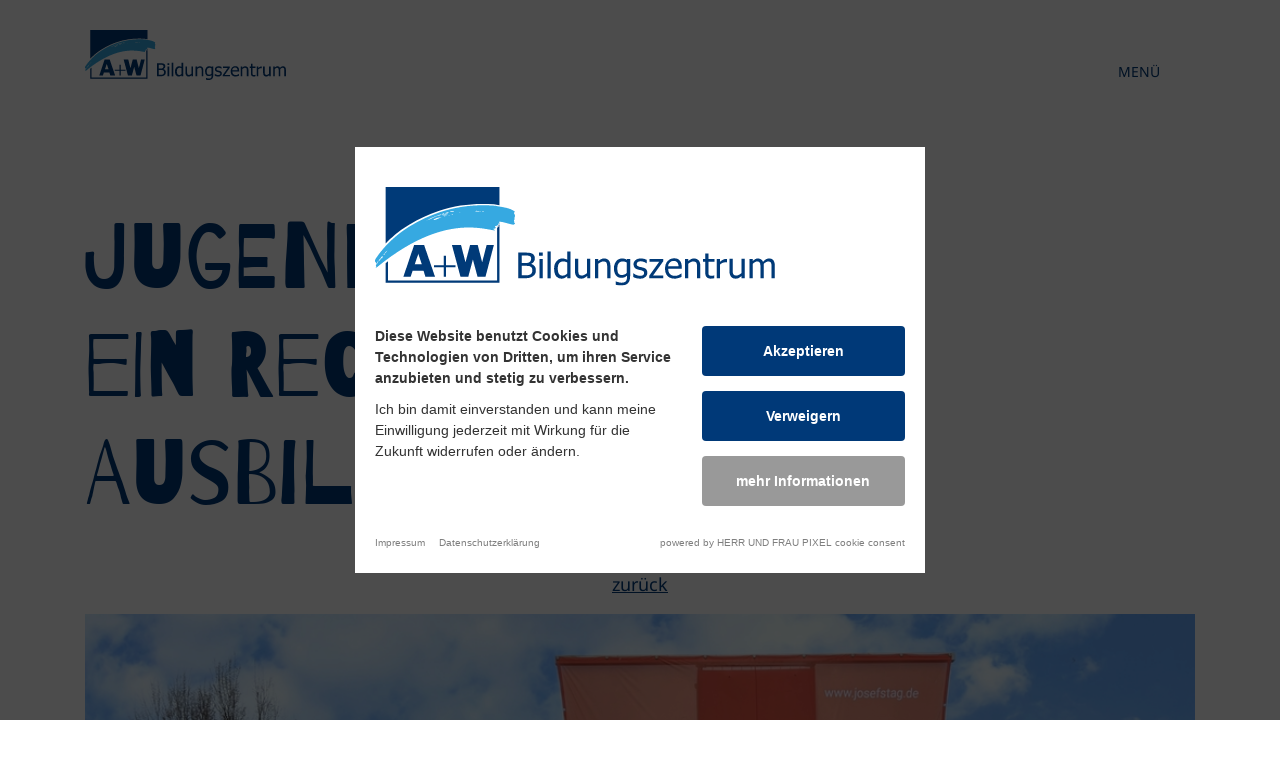

--- FILE ---
content_type: image/svg+xml
request_url: https://www.aw2000.de/files/cache/public/19/ext/Holl/AUndW/images/logo.svg
body_size: 9420
content:
<?xml version="1.0" encoding="utf-8"?>
<!-- Generator: Adobe Illustrator 24.1.2, SVG Export Plug-In . SVG Version: 6.00 Build 0)  -->
<svg version="1.1" id="Ebene_1" xmlns="http://www.w3.org/2000/svg" xmlns:xlink="http://www.w3.org/1999/xlink" x="0px" y="0px"
	 viewBox="0 0 237.2 59" style="enable-background:new 0 0 237.2 59;" xml:space="preserve">
<style type="text/css">
	.st0{fill:#003A78;}
	.st1{fill:#36A9E1;}
</style>
<g>
	<path class="st0" d="M6.3,45.6v11.8h67.5V22.6c-0.1,0-0.3-0.1-0.4-0.1c-0.4,0.4,0.1,1.1,0.3,1.3c-0.3,0.1-0.7-0.3-1,0l0,0.4
		c-0.1,0.2-0.2,0.3-0.3,0.4v31.4H7.7V44.5C7.2,44.9,6.8,45.2,6.3,45.6 M73.8,10.9V0H6.3v33.8c7.1-7.5,14.2-11.4,14.2-11.4
		c5.3-3.5,11.3-6,17.2-8.1c11.3-3.8,22-4.7,32.8-3.9C71.6,10.6,72.7,10.8,73.8,10.9"/>
</g>
<path class="st0" d="M25.7,40L25.7,40l2,6.2h-4.1L25.7,40z M16.8,53.8h4.3l1.2-3.6h6.5l1.1,3.6h5.7l-6.5-19.1h-5.9L16.8,53.8z"/>
<polygon class="st0" points="40.7,41.1 40.7,46.8 35,46.8 35,48.1 40.7,48.1 40.7,53.8 42.1,53.8 42.1,48.1 47.7,48.1 47.7,46.8 
	42.1,46.8 42.1,41.1 "/>
<polygon class="st0" points="50.7,53.8 55.3,53.8 58,43.6 58.1,43.6 60.8,53.8 65.5,53.8 70.5,34.7 66.2,34.7 63.6,44.9 63.5,44.9 
	60.9,34.7 56.4,34.7 53.7,44.9 53.6,44.9 51,34.7 45.6,34.7 "/>
<g>
	<path class="st1" d="M64.3,15l-0.7-0.4l0.1-0.2c0.2-0.1,0.3-0.1,0.5,0C64.4,14.6,64.5,14.7,64.3,15 M63.3,14.7
		c-1.3-0.1-3,0.2-4.2-0.1c0.3,0.1,0.9-0.1,0.8-0.4C61,14.6,62.4,14.3,63.3,14.7 M50.6,15.5c-0.1,0.2-0.6,0.2-0.6,0
		C50.1,15.5,50.6,15.2,50.6,15.5 M42.3,17.1c0.1,0,0.2,0,0.3,0c-0.5,0.3-1,0.4-1.4,0.4c0,0-0.3,0-0.4,0c-0.1,0.1,0.4-0.3,0.6-0.5
		c-0.1-0.5-0.9,0.2-1.3,0l0.1-0.2c1.1-0.3,2.5-0.9,3.3-0.8c-0.7,0.5-1.4,0.1-2.2,0.9C41.5,17.3,41.9,17.2,42.3,17.1L42.3,17.1z
		 M47,14.6c-0.9-0.1-2,0.9-2.6,0.2C45.2,14.7,46.6,13.9,47,14.6 M43.8,15.4c-0.8,0.1-2.1,1-2.2,0.2C42.5,15.3,43.3,14.9,43.8,15.4
		 M39.4,18.2c-1.8,0.4-3.6,1.9-5.1,1.6l0.3-0.1C35.9,18.5,38.1,18.1,39.4,18.2 M39.5,16.3c-0.4,0-0.5,0.3-0.7,0.6
		c-2.9,0.3-5.5,2.4-8.3,3.2c3.2-2,7.2-3.3,10.6-4.4C41.3,16.3,39.8,16.9,39.5,16.3 M43.6,16.9c0.2,0,0.4-0.3,0.6-0.1
		C44.1,17.1,43.6,17.1,43.6,16.9 M45.4,16.4c0.4,0,0.9-0.3,0.9,0C46,16.7,45.5,16.6,45.4,16.4 M7.5,37.8c-0.3,0.5-0.9,1.6-1.6,1.9
		C5.9,38.8,7.2,38.5,7.5,37.8 M5.8,39.8c0,0.4-0.2,0.7-0.4,0.9l-0.3-0.2C5.1,40.3,5.4,39.8,5.8,39.8 M4.6,41.3l-0.3,1.4l-0.5-0.1
		c-0.3,0.7-1.1,1.2-1.4,1.8l-0.1,0c-0.1-0.2-0.1-0.6,0.1-0.8C3.6,43,3.3,41.9,4.6,41.3 M83,14.8c-2.9-2.5-7.8-2.7-11.8-3.6
		c-10.8-0.8-21.4,0.1-32.8,3.9c-5.9,2.1-11.8,4.7-17.2,8.1c0,0-12.6,7-20.9,19.9C0.1,43.2,0,43.8,0,44.6l0.5,0.6L0.6,46
		c0.3-0.4,0.9-0.7,0.9-1.3c0.1,0,0.3-0.3,0.5,0c-0.3,0.9-1.4,1.4-1.5,2.4c0.3,0.3,0.2,0.5,0.1,0.6c0.1,0.2,0.2,0.3,0.2,0.5l-0.1,0
		c-0.1,0-0.2-0.1-0.4-0.2c0.1,0.2,0.2,0.4,0.4,0.4C36.9,18.3,60.1,24,71,26.1c0.1-0.6-0.8-0.7-0.9-1.1c0.5-0.1,1.4,0.1,1.5-0.7
		c0-0.4-0.6-0.2-0.5-0.8c0.7-0.2,1.6-0.2,2-1.1l0-0.4c0.3-0.3,0.7,0.1,1,0c-0.2-0.2-0.7-0.9-0.3-1.3c2.9,0.3,5.3,1.4,8.1,1.9
		c0.3-0.2,1.1-0.2,1.1-0.8c-0.3-0.3-0.4-0.6-0.6-0.9l0.3-0.2c-0.2-0.3-0.6-0.9,0.1-1.2c-0.3-0.5-0.1-1.3,0.2-1.9
		C83.3,16.5,81.6,15.7,83,14.8"/>
	<path class="st0" d="M93.3,50c0-0.6-0.1-1.1-0.2-1.4c-0.2-0.4-0.5-0.7-1-1c-0.3-0.2-0.7-0.3-1.1-0.3c-0.4,0-0.9-0.1-1.6-0.1H87v5.7
		h1.7c0.9,0,1.6,0,2.1-0.1s1-0.3,1.4-0.5c0.4-0.3,0.7-0.6,0.8-0.9C93.2,51,93.3,50.6,93.3,50 M92.6,43c0-0.4-0.1-0.7-0.2-1
		c-0.1-0.3-0.3-0.5-0.6-0.6c-0.3-0.2-0.7-0.3-1.1-0.3c-0.4,0-1-0.1-1.7-0.1h-2v4.5h2.3c0.6,0,1.1,0,1.4-0.1c0.3-0.1,0.6-0.2,0.9-0.4
		c0.3-0.2,0.5-0.5,0.7-0.8C92.5,43.9,92.6,43.5,92.6,43 M95.4,49.9c0,0.8-0.1,1.4-0.4,2c-0.3,0.6-0.7,1.1-1.2,1.4
		c-0.6,0.5-1.2,0.8-1.9,1c-0.7,0.2-1.5,0.3-2.6,0.3H85V39.3h4.1c1.1,0,1.9,0,2.5,0.1c0.5,0.1,1.1,0.2,1.6,0.5c0.6,0.3,1,0.7,1.2,1.2
		c0.3,0.5,0.4,1,0.4,1.7c0,0.7-0.2,1.4-0.6,1.9c-0.4,0.6-0.9,1-1.6,1.3v0.1c0.9,0.2,1.6,0.7,2.1,1.4C95.2,48.1,95.4,48.9,95.4,49.9"
		/>
</g>
<path class="st0" d="M99.4,54.6h-1.9V43.1h1.9V54.6z M99.5,41.2h-2.2v-2h2.2V41.2z"/>
<rect x="102.3" y="38.6" class="st0" width="1.9" height="16.1"/>
<g>
	<path class="st0" d="M114,51.8v-6.6c-0.5-0.2-0.9-0.4-1.3-0.5c-0.4-0.1-0.8-0.1-1.2-0.1c-1,0-1.8,0.4-2.3,1.1
		c-0.6,0.7-0.8,1.8-0.8,3.2c0,1.4,0.2,2.4,0.7,3.1c0.4,0.7,1.1,1.1,2.1,1.1c0.5,0,1-0.1,1.5-0.3C113.1,52.5,113.6,52.2,114,51.8
		 M116,54.6H114v-1.2c-0.3,0.3-0.6,0.5-0.8,0.6c-0.2,0.2-0.5,0.3-0.8,0.5c-0.3,0.1-0.6,0.2-0.9,0.3c-0.3,0.1-0.6,0.1-1,0.1
		c-0.6,0-1.2-0.1-1.7-0.4c-0.5-0.3-1-0.6-1.4-1.1c-0.4-0.5-0.7-1.1-0.9-1.9c-0.2-0.7-0.3-1.6-0.3-2.6c0-1,0.1-1.9,0.4-2.6
		c0.3-0.7,0.6-1.4,1.1-1.9c0.4-0.5,0.9-0.9,1.5-1.2c0.6-0.3,1.2-0.4,1.9-0.4c0.6,0,1.1,0.1,1.5,0.2c0.4,0.1,0.9,0.3,1.4,0.6v-5h1.9
		V54.6z"/>
	<path class="st0" d="M127.7,54.6h-1.9v-1.3c-0.6,0.5-1.2,0.9-1.7,1.2c-0.5,0.3-1.1,0.4-1.8,0.4c-0.5,0-1-0.1-1.4-0.2
		c-0.4-0.2-0.8-0.4-1.2-0.8c-0.3-0.4-0.6-0.8-0.8-1.4s-0.3-1.2-0.3-2v-7.5h1.9v6.6c0,0.6,0,1.1,0.1,1.5c0,0.4,0.1,0.8,0.3,1.1
		c0.2,0.3,0.4,0.5,0.6,0.6c0.3,0.1,0.7,0.2,1.2,0.2c0.5,0,1-0.1,1.5-0.4c0.5-0.3,1-0.6,1.5-1v-8.6h1.9V54.6z"/>
	<path class="st0" d="M139.6,54.6h-1.9v-6.6c0-0.5,0-1-0.1-1.5c-0.1-0.5-0.2-0.8-0.3-1.1c-0.2-0.3-0.4-0.5-0.7-0.6
		c-0.3-0.1-0.7-0.2-1.2-0.2c-0.5,0-1,0.1-1.5,0.4c-0.5,0.3-1,0.6-1.5,1v8.6h-1.9V43.1h1.9v1.3c0.6-0.5,1.1-0.9,1.7-1.2
		c0.6-0.3,1.2-0.4,1.8-0.4c1.1,0,2,0.4,2.7,1.1c0.6,0.7,1,1.8,1,3.2V54.6z"/>
	<path class="st0" d="M149.3,51.5v-6.3c-0.5-0.2-0.9-0.4-1.3-0.5c-0.4-0.1-0.8-0.1-1.2-0.1c-1,0-1.8,0.4-2.3,1.1
		c-0.6,0.7-0.8,1.8-0.8,3.1c0,1.3,0.2,2.3,0.6,2.9c0.4,0.7,1.1,1,2.1,1c0.5,0,1-0.1,1.6-0.3C148.4,52.2,148.9,51.9,149.3,51.5
		 M142.8,56.5c0.1,0.1,0.3,0.1,0.6,0.2c0.3,0.1,0.5,0.2,0.9,0.3c0.4,0.1,0.7,0.2,1,0.2c0.3,0.1,0.6,0.1,1,0.1c0.6,0,1.1-0.1,1.5-0.2
		c0.4-0.2,0.7-0.4,1-0.7c0.2-0.3,0.4-0.6,0.5-1c0.1-0.4,0.1-0.8,0.1-1.3v-1c-0.5,0.5-1,0.8-1.5,1c-0.5,0.2-1.1,0.3-1.9,0.3
		c-1.3,0-2.4-0.5-3.1-1.5c-0.8-1-1.2-2.4-1.2-4.2c0-1,0.1-1.8,0.4-2.5c0.3-0.7,0.6-1.4,1.1-1.9c0.4-0.5,0.9-0.9,1.5-1.1
		c0.6-0.3,1.2-0.4,1.8-0.4c0.6,0,1.1,0.1,1.6,0.2c0.4,0.1,0.9,0.3,1.3,0.6l0.1-0.5h1.8v10.2c0,2-0.4,3.4-1.3,4.3S147.8,59,146,59
		c-0.6,0-1.1,0-1.7-0.1c-0.6-0.1-1.1-0.2-1.6-0.4v-2H142.8z"/>
	<path class="st0" d="M157.1,54.9c-0.8,0-1.5-0.1-2.2-0.3c-0.7-0.2-1.2-0.4-1.7-0.7v-2.2h0.1c0.2,0.1,0.4,0.3,0.6,0.4
		c0.2,0.2,0.5,0.3,0.9,0.5c0.3,0.2,0.7,0.3,1.1,0.4c0.4,0.1,0.8,0.2,1.2,0.2c0.3,0,0.6,0,1-0.1c0.4-0.1,0.6-0.2,0.8-0.3
		c0.2-0.2,0.4-0.3,0.5-0.5c0.1-0.2,0.2-0.4,0.2-0.8c0-0.5-0.1-0.8-0.4-1c-0.3-0.2-0.7-0.4-1.3-0.6c-0.2-0.1-0.6-0.1-1-0.2
		c-0.4-0.1-0.8-0.2-1.1-0.3c-0.9-0.3-1.5-0.6-1.9-1.2c-0.4-0.5-0.6-1.2-0.6-1.9c0-1,0.4-1.9,1.2-2.5c0.8-0.7,1.8-1,3.1-1
		c0.6,0,1.3,0.1,1.9,0.2c0.6,0.2,1.2,0.4,1.6,0.6v2.1h-0.1c-0.5-0.4-1-0.7-1.7-0.9c-0.6-0.2-1.2-0.3-1.8-0.3c-0.6,0-1.2,0.1-1.6,0.4
		c-0.4,0.3-0.7,0.7-0.7,1.2c0,0.5,0.1,0.8,0.4,1.1c0.3,0.2,0.7,0.4,1.3,0.6c0.3,0.1,0.6,0.1,1,0.2c0.4,0.1,0.7,0.2,1.1,0.3
		c0.9,0.2,1.5,0.6,1.9,1.1c0.4,0.5,0.6,1.2,0.6,2c0,0.5-0.1,1-0.3,1.4c-0.2,0.4-0.5,0.8-0.9,1.1c-0.4,0.3-0.9,0.6-1.4,0.8
		C158.6,54.8,157.9,54.9,157.1,54.9"/>
</g>
<polygon class="st0" points="171,54.6 162.6,54.6 162.6,53.2 168.6,44.7 162.8,44.7 162.8,43.1 170.9,43.1 170.9,44.5 164.9,53 
	171,53 "/>
<g>
	<path class="st0" d="M180,47.6c0-0.5-0.1-1-0.2-1.4c-0.1-0.4-0.3-0.7-0.5-1c-0.2-0.3-0.5-0.5-0.9-0.7c-0.4-0.2-0.8-0.2-1.3-0.2
		c-0.5,0-1,0.1-1.3,0.2c-0.4,0.2-0.7,0.4-1,0.7c-0.3,0.3-0.5,0.6-0.7,1c-0.2,0.4-0.2,0.8-0.3,1.3H180z M177.8,54.9
		c-1.8,0-3.3-0.5-4.3-1.6c-1-1-1.5-2.5-1.5-4.4c0-1.9,0.5-3.4,1.5-4.5c1-1.1,2.3-1.7,3.9-1.7c0.7,0,1.3,0.1,1.9,0.3
		c0.6,0.2,1,0.5,1.4,1c0.4,0.4,0.7,1,0.9,1.6c0.2,0.6,0.3,1.4,0.3,2.3v1.1h-8c0,1.3,0.3,2.4,1,3.1c0.7,0.7,1.6,1.1,2.8,1.1
		c0.4,0,0.8,0,1.3-0.1c0.4-0.1,0.8-0.2,1.1-0.4c0.4-0.2,0.6-0.3,0.9-0.5c0.2-0.1,0.4-0.3,0.6-0.4h0.1v2.1c-0.2,0.1-0.5,0.2-0.8,0.3
		c-0.3,0.1-0.6,0.2-0.9,0.3c-0.4,0.1-0.7,0.2-1,0.2C178.6,54.9,178.2,54.9,177.8,54.9"/>
	<path class="st0" d="M192.9,54.6H191v-6.6c0-0.5,0-1-0.1-1.5c-0.1-0.5-0.1-0.8-0.3-1.1c-0.2-0.3-0.4-0.5-0.7-0.6
		c-0.3-0.1-0.7-0.2-1.2-0.2c-0.5,0-1,0.1-1.5,0.4c-0.5,0.3-1,0.6-1.5,1v8.6h-1.9V43.1h1.9v1.3c0.6-0.5,1.2-0.9,1.7-1.2
		c0.6-0.3,1.2-0.4,1.8-0.4c1.1,0,2,0.4,2.7,1.1c0.6,0.7,1,1.8,1,3.2V54.6z"/>
	<path class="st0" d="M199.2,54.9c-1.1,0-1.9-0.3-2.5-0.9c-0.6-0.6-0.9-1.6-0.9-2.9v-6.4h-1.3v-1.6h1.3v-3.3h1.9v3.3h3.6v1.6h-3.6
		v5.5c0,0.6,0,1,0,1.4c0,0.3,0.1,0.6,0.2,0.9c0.1,0.2,0.3,0.4,0.6,0.5c0.3,0.1,0.6,0.2,1.1,0.2c0.3,0,0.6,0,0.9-0.1
		c0.3-0.1,0.5-0.2,0.6-0.2h0.1v1.7c-0.4,0.1-0.7,0.2-1.1,0.2C199.8,54.8,199.5,54.9,199.2,54.9"/>
	<path class="st0" d="M208.9,45.2h-0.1c-0.1,0-0.3-0.1-0.5-0.1c-0.2,0-0.4,0-0.6,0c-0.5,0-1,0.1-1.6,0.3c-0.5,0.2-1,0.6-1.5,1v8.2
		h-1.9V43.1h1.9v1.7c0.7-0.6,1.3-1.1,1.9-1.3c0.5-0.3,1-0.4,1.5-0.4c0.2,0,0.4,0,0.4,0c0.1,0,0.2,0,0.3,0V45.2z"/>
	<path class="st0" d="M219.3,54.6h-1.9v-1.3c-0.6,0.5-1.2,0.9-1.7,1.2c-0.5,0.3-1.1,0.4-1.8,0.4c-0.5,0-1-0.1-1.4-0.2
		c-0.4-0.2-0.8-0.4-1.2-0.8c-0.3-0.4-0.6-0.8-0.8-1.4c-0.2-0.5-0.3-1.2-0.3-2v-7.5h1.9v6.6c0,0.6,0,1.1,0.1,1.5
		c0,0.4,0.1,0.8,0.3,1.1c0.2,0.3,0.4,0.5,0.6,0.6c0.3,0.1,0.7,0.2,1.2,0.2c0.5,0,1-0.1,1.5-0.4c0.5-0.3,1-0.6,1.5-1v-8.6h1.9V54.6z"
		/>
	<path class="st0" d="M235.2,54.6V48c0-0.5,0-1-0.1-1.5c0-0.5-0.1-0.8-0.3-1.1c-0.1-0.3-0.3-0.5-0.6-0.6c-0.3-0.1-0.6-0.2-1-0.2
		c-0.4,0-0.8,0.1-1.3,0.4c-0.5,0.2-0.9,0.6-1.4,1.1c0,0.1,0,0.3,0,0.4c0,0.2,0,0.4,0,0.6v7.6h-1.9V48c0-0.5,0-1-0.1-1.5
		c0-0.5-0.1-0.8-0.3-1.1c-0.1-0.3-0.3-0.5-0.6-0.6s-0.6-0.2-1-0.2c-0.4,0-0.9,0.1-1.3,0.4c-0.5,0.3-0.9,0.6-1.3,1v8.6h-1.9V43.1h1.9
		v1.3c0.5-0.5,1-0.9,1.5-1.2c0.5-0.3,1-0.4,1.6-0.4c0.7,0,1.3,0.2,1.8,0.5c0.5,0.3,0.9,0.8,1.2,1.5c0.6-0.7,1.2-1.1,1.7-1.5
		c0.6-0.3,1.2-0.5,1.8-0.5c0.5,0,0.9,0.1,1.4,0.2c0.4,0.2,0.8,0.4,1.1,0.7c0.3,0.4,0.5,0.8,0.7,1.3c0.2,0.5,0.3,1.2,0.3,2v7.6H235.2
		z"/>
</g>
</svg>


--- FILE ---
content_type: image/svg+xml
request_url: https://cookieconsent.herrundfraupixel.de/assets/images/logo-aw2000.svg
body_size: 9551
content:
<?xml version="1.0" encoding="utf-8"?>
<!-- Generator: Adobe Illustrator 24.1.2, SVG Export Plug-In . SVG Version: 6.00 Build 0)  -->
<svg version="1.1" id="Ebene_1" xmlns="http://www.w3.org/2000/svg" xmlns:xlink="http://www.w3.org/1999/xlink" x="0px" y="0px"
	 viewBox="0 0 237.2 59" style="enable-background:new 0 0 237.2 59;" xml:space="preserve">
<style type="text/css">
	.st0{fill:#003A78;}
	.st1{fill:#36A9E1;}
</style>
<g>
	<path class="st0" d="M6.3,45.6v11.8h67.5V22.6c-0.1,0-0.3-0.1-0.4-0.1c-0.4,0.4,0.1,1.1,0.3,1.3c-0.3,0.1-0.7-0.3-1,0l0,0.4
		c-0.1,0.2-0.2,0.3-0.3,0.4v31.4H7.7V44.5C7.2,44.9,6.8,45.2,6.3,45.6 M73.8,10.9V0H6.3v33.8c7.1-7.5,14.2-11.4,14.2-11.4
		c5.3-3.5,11.3-6,17.2-8.1c11.3-3.8,22-4.7,32.8-3.9C71.6,10.6,72.7,10.8,73.8,10.9"/>
</g>
<path class="st0" d="M25.7,40L25.7,40l2,6.2h-4.1L25.7,40z M16.8,53.8h4.3l1.2-3.6h6.5l1.1,3.6h5.7l-6.5-19.1h-5.9L16.8,53.8z"/>
<polygon class="st0" points="40.7,41.1 40.7,46.8 35,46.8 35,48.1 40.7,48.1 40.7,53.8 42.1,53.8 42.1,48.1 47.7,48.1 47.7,46.8 
	42.1,46.8 42.1,41.1 "/>
<polygon class="st0" points="50.7,53.8 55.3,53.8 58,43.6 58.1,43.6 60.8,53.8 65.5,53.8 70.5,34.7 66.2,34.7 63.6,44.9 63.5,44.9 
	60.9,34.7 56.4,34.7 53.7,44.9 53.6,44.9 51,34.7 45.6,34.7 "/>
<g>
	<path class="st1" d="M64.3,15l-0.7-0.4l0.1-0.2c0.2-0.1,0.3-0.1,0.5,0C64.4,14.6,64.5,14.7,64.3,15 M63.3,14.7
		c-1.3-0.1-3,0.2-4.2-0.1c0.3,0.1,0.9-0.1,0.8-0.4C61,14.6,62.4,14.3,63.3,14.7 M50.6,15.5c-0.1,0.2-0.6,0.2-0.6,0
		C50.1,15.5,50.6,15.2,50.6,15.5 M42.3,17.1c0.1,0,0.2,0,0.3,0c-0.5,0.3-1,0.4-1.4,0.4c0,0-0.3,0-0.4,0c-0.1,0.1,0.4-0.3,0.6-0.5
		c-0.1-0.5-0.9,0.2-1.3,0l0.1-0.2c1.1-0.3,2.5-0.9,3.3-0.8c-0.7,0.5-1.4,0.1-2.2,0.9C41.5,17.3,41.9,17.2,42.3,17.1L42.3,17.1z
		 M47,14.6c-0.9-0.1-2,0.9-2.6,0.2C45.2,14.7,46.6,13.9,47,14.6 M43.8,15.4c-0.8,0.1-2.1,1-2.2,0.2C42.5,15.3,43.3,14.9,43.8,15.4
		 M39.4,18.2c-1.8,0.4-3.6,1.9-5.1,1.6l0.3-0.1C35.9,18.5,38.1,18.1,39.4,18.2 M39.5,16.3c-0.4,0-0.5,0.3-0.7,0.6
		c-2.9,0.3-5.5,2.4-8.3,3.2c3.2-2,7.2-3.3,10.6-4.4C41.3,16.3,39.8,16.9,39.5,16.3 M43.6,16.9c0.2,0,0.4-0.3,0.6-0.1
		C44.1,17.1,43.6,17.1,43.6,16.9 M45.4,16.4c0.4,0,0.9-0.3,0.9,0C46,16.7,45.5,16.6,45.4,16.4 M7.5,37.8c-0.3,0.5-0.9,1.6-1.6,1.9
		C5.9,38.8,7.2,38.5,7.5,37.8 M5.8,39.8c0,0.4-0.2,0.7-0.4,0.9l-0.3-0.2C5.1,40.3,5.4,39.8,5.8,39.8 M4.6,41.3l-0.3,1.4l-0.5-0.1
		c-0.3,0.7-1.1,1.2-1.4,1.8l-0.1,0c-0.1-0.2-0.1-0.6,0.1-0.8C3.6,43,3.3,41.9,4.6,41.3 M83,14.8c-2.9-2.5-7.8-2.7-11.8-3.6
		c-10.8-0.8-21.4,0.1-32.8,3.9c-5.9,2.1-11.8,4.7-17.2,8.1c0,0-12.6,7-20.9,19.9C0.1,43.2,0,43.8,0,44.6l0.5,0.6L0.6,46
		c0.3-0.4,0.9-0.7,0.9-1.3c0.1,0,0.3-0.3,0.5,0c-0.3,0.9-1.4,1.4-1.5,2.4c0.3,0.3,0.2,0.5,0.1,0.6c0.1,0.2,0.2,0.3,0.2,0.5l-0.1,0
		c-0.1,0-0.2-0.1-0.4-0.2c0.1,0.2,0.2,0.4,0.4,0.4C36.9,18.3,60.1,24,71,26.1c0.1-0.6-0.8-0.7-0.9-1.1c0.5-0.1,1.4,0.1,1.5-0.7
		c0-0.4-0.6-0.2-0.5-0.8c0.7-0.2,1.6-0.2,2-1.1l0-0.4c0.3-0.3,0.7,0.1,1,0c-0.2-0.2-0.7-0.9-0.3-1.3c2.9,0.3,5.3,1.4,8.1,1.9
		c0.3-0.2,1.1-0.2,1.1-0.8c-0.3-0.3-0.4-0.6-0.6-0.9l0.3-0.2c-0.2-0.3-0.6-0.9,0.1-1.2c-0.3-0.5-0.1-1.3,0.2-1.9
		C83.3,16.5,81.6,15.7,83,14.8"/>
	<path class="st0" d="M93.3,50c0-0.6-0.1-1.1-0.2-1.4c-0.2-0.4-0.5-0.7-1-1c-0.3-0.2-0.7-0.3-1.1-0.3c-0.4,0-0.9-0.1-1.6-0.1H87v5.7
		h1.7c0.9,0,1.6,0,2.1-0.1s1-0.3,1.4-0.5c0.4-0.3,0.7-0.6,0.8-0.9C93.2,51,93.3,50.6,93.3,50 M92.6,43c0-0.4-0.1-0.7-0.2-1
		c-0.1-0.3-0.3-0.5-0.6-0.6c-0.3-0.2-0.7-0.3-1.1-0.3c-0.4,0-1-0.1-1.7-0.1h-2v4.5h2.3c0.6,0,1.1,0,1.4-0.1c0.3-0.1,0.6-0.2,0.9-0.4
		c0.3-0.2,0.5-0.5,0.7-0.8C92.5,43.9,92.6,43.5,92.6,43 M95.4,49.9c0,0.8-0.1,1.4-0.4,2c-0.3,0.6-0.7,1.1-1.2,1.4
		c-0.6,0.5-1.2,0.8-1.9,1c-0.7,0.2-1.5,0.3-2.6,0.3H85V39.3h4.1c1.1,0,1.9,0,2.5,0.1c0.5,0.1,1.1,0.2,1.6,0.5c0.6,0.3,1,0.7,1.2,1.2
		c0.3,0.5,0.4,1,0.4,1.7c0,0.7-0.2,1.4-0.6,1.9c-0.4,0.6-0.9,1-1.6,1.3v0.1c0.9,0.2,1.6,0.7,2.1,1.4C95.2,48.1,95.4,48.9,95.4,49.9"
		/>
</g>
<path class="st0" d="M99.4,54.6h-1.9V43.1h1.9V54.6z M99.5,41.2h-2.2v-2h2.2V41.2z"/>
<rect x="102.3" y="38.6" class="st0" width="1.9" height="16.1"/>
<g>
	<path class="st0" d="M114,51.8v-6.6c-0.5-0.2-0.9-0.4-1.3-0.5c-0.4-0.1-0.8-0.1-1.2-0.1c-1,0-1.8,0.4-2.3,1.1
		c-0.6,0.7-0.8,1.8-0.8,3.2c0,1.4,0.2,2.4,0.7,3.1c0.4,0.7,1.1,1.1,2.1,1.1c0.5,0,1-0.1,1.5-0.3C113.1,52.5,113.6,52.2,114,51.8
		 M116,54.6H114v-1.2c-0.3,0.3-0.6,0.5-0.8,0.6c-0.2,0.2-0.5,0.3-0.8,0.5c-0.3,0.1-0.6,0.2-0.9,0.3c-0.3,0.1-0.6,0.1-1,0.1
		c-0.6,0-1.2-0.1-1.7-0.4c-0.5-0.3-1-0.6-1.4-1.1c-0.4-0.5-0.7-1.1-0.9-1.9c-0.2-0.7-0.3-1.6-0.3-2.6c0-1,0.1-1.9,0.4-2.6
		c0.3-0.7,0.6-1.4,1.1-1.9c0.4-0.5,0.9-0.9,1.5-1.2c0.6-0.3,1.2-0.4,1.9-0.4c0.6,0,1.1,0.1,1.5,0.2c0.4,0.1,0.9,0.3,1.4,0.6v-5h1.9
		V54.6z"/>
	<path class="st0" d="M127.7,54.6h-1.9v-1.3c-0.6,0.5-1.2,0.9-1.7,1.2c-0.5,0.3-1.1,0.4-1.8,0.4c-0.5,0-1-0.1-1.4-0.2
		c-0.4-0.2-0.8-0.4-1.2-0.8c-0.3-0.4-0.6-0.8-0.8-1.4s-0.3-1.2-0.3-2v-7.5h1.9v6.6c0,0.6,0,1.1,0.1,1.5c0,0.4,0.1,0.8,0.3,1.1
		c0.2,0.3,0.4,0.5,0.6,0.6c0.3,0.1,0.7,0.2,1.2,0.2c0.5,0,1-0.1,1.5-0.4c0.5-0.3,1-0.6,1.5-1v-8.6h1.9V54.6z"/>
	<path class="st0" d="M139.6,54.6h-1.9v-6.6c0-0.5,0-1-0.1-1.5c-0.1-0.5-0.2-0.8-0.3-1.1c-0.2-0.3-0.4-0.5-0.7-0.6
		c-0.3-0.1-0.7-0.2-1.2-0.2c-0.5,0-1,0.1-1.5,0.4c-0.5,0.3-1,0.6-1.5,1v8.6h-1.9V43.1h1.9v1.3c0.6-0.5,1.1-0.9,1.7-1.2
		c0.6-0.3,1.2-0.4,1.8-0.4c1.1,0,2,0.4,2.7,1.1c0.6,0.7,1,1.8,1,3.2V54.6z"/>
	<path class="st0" d="M149.3,51.5v-6.3c-0.5-0.2-0.9-0.4-1.3-0.5c-0.4-0.1-0.8-0.1-1.2-0.1c-1,0-1.8,0.4-2.3,1.1
		c-0.6,0.7-0.8,1.8-0.8,3.1c0,1.3,0.2,2.3,0.6,2.9c0.4,0.7,1.1,1,2.1,1c0.5,0,1-0.1,1.6-0.3C148.4,52.2,148.9,51.9,149.3,51.5
		 M142.8,56.5c0.1,0.1,0.3,0.1,0.6,0.2c0.3,0.1,0.5,0.2,0.9,0.3c0.4,0.1,0.7,0.2,1,0.2c0.3,0.1,0.6,0.1,1,0.1c0.6,0,1.1-0.1,1.5-0.2
		c0.4-0.2,0.7-0.4,1-0.7c0.2-0.3,0.4-0.6,0.5-1c0.1-0.4,0.1-0.8,0.1-1.3v-1c-0.5,0.5-1,0.8-1.5,1c-0.5,0.2-1.1,0.3-1.9,0.3
		c-1.3,0-2.4-0.5-3.1-1.5c-0.8-1-1.2-2.4-1.2-4.2c0-1,0.1-1.8,0.4-2.5c0.3-0.7,0.6-1.4,1.1-1.9c0.4-0.5,0.9-0.9,1.5-1.1
		c0.6-0.3,1.2-0.4,1.8-0.4c0.6,0,1.1,0.1,1.6,0.2c0.4,0.1,0.9,0.3,1.3,0.6l0.1-0.5h1.8v10.2c0,2-0.4,3.4-1.3,4.3S147.8,59,146,59
		c-0.6,0-1.1,0-1.7-0.1c-0.6-0.1-1.1-0.2-1.6-0.4v-2H142.8z"/>
	<path class="st0" d="M157.1,54.9c-0.8,0-1.5-0.1-2.2-0.3c-0.7-0.2-1.2-0.4-1.7-0.7v-2.2h0.1c0.2,0.1,0.4,0.3,0.6,0.4
		c0.2,0.2,0.5,0.3,0.9,0.5c0.3,0.2,0.7,0.3,1.1,0.4c0.4,0.1,0.8,0.2,1.2,0.2c0.3,0,0.6,0,1-0.1c0.4-0.1,0.6-0.2,0.8-0.3
		c0.2-0.2,0.4-0.3,0.5-0.5c0.1-0.2,0.2-0.4,0.2-0.8c0-0.5-0.1-0.8-0.4-1c-0.3-0.2-0.7-0.4-1.3-0.6c-0.2-0.1-0.6-0.1-1-0.2
		c-0.4-0.1-0.8-0.2-1.1-0.3c-0.9-0.3-1.5-0.6-1.9-1.2c-0.4-0.5-0.6-1.2-0.6-1.9c0-1,0.4-1.9,1.2-2.5c0.8-0.7,1.8-1,3.1-1
		c0.6,0,1.3,0.1,1.9,0.2c0.6,0.2,1.2,0.4,1.6,0.6v2.1h-0.1c-0.5-0.4-1-0.7-1.7-0.9c-0.6-0.2-1.2-0.3-1.8-0.3c-0.6,0-1.2,0.1-1.6,0.4
		c-0.4,0.3-0.7,0.7-0.7,1.2c0,0.5,0.1,0.8,0.4,1.1c0.3,0.2,0.7,0.4,1.3,0.6c0.3,0.1,0.6,0.1,1,0.2c0.4,0.1,0.7,0.2,1.1,0.3
		c0.9,0.2,1.5,0.6,1.9,1.1c0.4,0.5,0.6,1.2,0.6,2c0,0.5-0.1,1-0.3,1.4c-0.2,0.4-0.5,0.8-0.9,1.1c-0.4,0.3-0.9,0.6-1.4,0.8
		C158.6,54.8,157.9,54.9,157.1,54.9"/>
</g>
<polygon class="st0" points="171,54.6 162.6,54.6 162.6,53.2 168.6,44.7 162.8,44.7 162.8,43.1 170.9,43.1 170.9,44.5 164.9,53 
	171,53 "/>
<g>
	<path class="st0" d="M180,47.6c0-0.5-0.1-1-0.2-1.4c-0.1-0.4-0.3-0.7-0.5-1c-0.2-0.3-0.5-0.5-0.9-0.7c-0.4-0.2-0.8-0.2-1.3-0.2
		c-0.5,0-1,0.1-1.3,0.2c-0.4,0.2-0.7,0.4-1,0.7c-0.3,0.3-0.5,0.6-0.7,1c-0.2,0.4-0.2,0.8-0.3,1.3H180z M177.8,54.9
		c-1.8,0-3.3-0.5-4.3-1.6c-1-1-1.5-2.5-1.5-4.4c0-1.9,0.5-3.4,1.5-4.5c1-1.1,2.3-1.7,3.9-1.7c0.7,0,1.3,0.1,1.9,0.3
		c0.6,0.2,1,0.5,1.4,1c0.4,0.4,0.7,1,0.9,1.6c0.2,0.6,0.3,1.4,0.3,2.3v1.1h-8c0,1.3,0.3,2.4,1,3.1c0.7,0.7,1.6,1.1,2.8,1.1
		c0.4,0,0.8,0,1.3-0.1c0.4-0.1,0.8-0.2,1.1-0.4c0.4-0.2,0.6-0.3,0.9-0.5c0.2-0.1,0.4-0.3,0.6-0.4h0.1v2.1c-0.2,0.1-0.5,0.2-0.8,0.3
		c-0.3,0.1-0.6,0.2-0.9,0.3c-0.4,0.1-0.7,0.2-1,0.2C178.6,54.9,178.2,54.9,177.8,54.9"/>
	<path class="st0" d="M192.9,54.6H191v-6.6c0-0.5,0-1-0.1-1.5c-0.1-0.5-0.1-0.8-0.3-1.1c-0.2-0.3-0.4-0.5-0.7-0.6
		c-0.3-0.1-0.7-0.2-1.2-0.2c-0.5,0-1,0.1-1.5,0.4c-0.5,0.3-1,0.6-1.5,1v8.6h-1.9V43.1h1.9v1.3c0.6-0.5,1.2-0.9,1.7-1.2
		c0.6-0.3,1.2-0.4,1.8-0.4c1.1,0,2,0.4,2.7,1.1c0.6,0.7,1,1.8,1,3.2V54.6z"/>
	<path class="st0" d="M199.2,54.9c-1.1,0-1.9-0.3-2.5-0.9c-0.6-0.6-0.9-1.6-0.9-2.9v-6.4h-1.3v-1.6h1.3v-3.3h1.9v3.3h3.6v1.6h-3.6
		v5.5c0,0.6,0,1,0,1.4c0,0.3,0.1,0.6,0.2,0.9c0.1,0.2,0.3,0.4,0.6,0.5c0.3,0.1,0.6,0.2,1.1,0.2c0.3,0,0.6,0,0.9-0.1
		c0.3-0.1,0.5-0.2,0.6-0.2h0.1v1.7c-0.4,0.1-0.7,0.2-1.1,0.2C199.8,54.8,199.5,54.9,199.2,54.9"/>
	<path class="st0" d="M208.9,45.2h-0.1c-0.1,0-0.3-0.1-0.5-0.1c-0.2,0-0.4,0-0.6,0c-0.5,0-1,0.1-1.6,0.3c-0.5,0.2-1,0.6-1.5,1v8.2
		h-1.9V43.1h1.9v1.7c0.7-0.6,1.3-1.1,1.9-1.3c0.5-0.3,1-0.4,1.5-0.4c0.2,0,0.4,0,0.4,0c0.1,0,0.2,0,0.3,0V45.2z"/>
	<path class="st0" d="M219.3,54.6h-1.9v-1.3c-0.6,0.5-1.2,0.9-1.7,1.2c-0.5,0.3-1.1,0.4-1.8,0.4c-0.5,0-1-0.1-1.4-0.2
		c-0.4-0.2-0.8-0.4-1.2-0.8c-0.3-0.4-0.6-0.8-0.8-1.4c-0.2-0.5-0.3-1.2-0.3-2v-7.5h1.9v6.6c0,0.6,0,1.1,0.1,1.5
		c0,0.4,0.1,0.8,0.3,1.1c0.2,0.3,0.4,0.5,0.6,0.6c0.3,0.1,0.7,0.2,1.2,0.2c0.5,0,1-0.1,1.5-0.4c0.5-0.3,1-0.6,1.5-1v-8.6h1.9V54.6z"
		/>
	<path class="st0" d="M235.2,54.6V48c0-0.5,0-1-0.1-1.5c0-0.5-0.1-0.8-0.3-1.1c-0.1-0.3-0.3-0.5-0.6-0.6c-0.3-0.1-0.6-0.2-1-0.2
		c-0.4,0-0.8,0.1-1.3,0.4c-0.5,0.2-0.9,0.6-1.4,1.1c0,0.1,0,0.3,0,0.4c0,0.2,0,0.4,0,0.6v7.6h-1.9V48c0-0.5,0-1-0.1-1.5
		c0-0.5-0.1-0.8-0.3-1.1c-0.1-0.3-0.3-0.5-0.6-0.6s-0.6-0.2-1-0.2c-0.4,0-0.9,0.1-1.3,0.4c-0.5,0.3-0.9,0.6-1.3,1v8.6h-1.9V43.1h1.9
		v1.3c0.5-0.5,1-0.9,1.5-1.2c0.5-0.3,1-0.4,1.6-0.4c0.7,0,1.3,0.2,1.8,0.5c0.5,0.3,0.9,0.8,1.2,1.5c0.6-0.7,1.2-1.1,1.7-1.5
		c0.6-0.3,1.2-0.5,1.8-0.5c0.5,0,0.9,0.1,1.4,0.2c0.4,0.2,0.8,0.4,1.1,0.7c0.3,0.4,0.5,0.8,0.7,1.3c0.2,0.5,0.3,1.2,0.3,2v7.6H235.2
		z"/>
</g>
</svg>


--- FILE ---
content_type: image/svg+xml
request_url: https://www.aw2000.de/files/cache/public/19/ext/Holl/AUndW/images/logo-offcanvas.svg
body_size: 9305
content:
<?xml version="1.0" encoding="utf-8"?>
<!-- Generator: Adobe Illustrator 24.1.2, SVG Export Plug-In . SVG Version: 6.00 Build 0)  -->
<svg version="1.1" xmlns="http://www.w3.org/2000/svg" xmlns:xlink="http://www.w3.org/1999/xlink" x="0px" y="0px"
	 viewBox="0 0 237.2 59" style="enable-background:new 0 0 237.2 59;" xml:space="preserve">
<style type="text/css">
	.st0{display:none;}
	.st1{display:inline;fill:#B91734;stroke:#000000;stroke-miterlimit:10;}
	.st2{fill:#FFFFFF;}
	.st3{fill:#003A78;}
</style>
<g id="Ebene_2" class="st0">
	<rect x="-120" y="-102.1" class="st1" width="481" height="266"/>
</g>
<g id="Ebene_1">
	<g>
		<path class="st2" d="M6.3,45.6v11.8h67.5V22.6c-0.1,0-0.3-0.1-0.4-0.1c-0.4,0.4,0.1,1.1,0.3,1.3c-0.3,0.1-0.7-0.3-1,0v0.4
			c-0.1,0.2-0.2,0.3-0.3,0.4V56H7.7V44.5C7.2,44.9,6.8,45.2,6.3,45.6 M73.8,10.9V0H6.3v33.8c7.1-7.5,14.2-11.4,14.2-11.4
			c5.3-3.5,11.3-6,17.2-8.1c11.3-3.8,22-4.7,32.8-3.9C71.6,10.6,72.7,10.8,73.8,10.9"/>
	</g>
	<path class="st2" d="M25.7,40L25.7,40l2,6.2h-4.1L25.7,40z M16.8,53.8h4.3l1.2-3.6h6.5l1.1,3.6h5.7l-6.5-19.1h-5.9L16.8,53.8z"/>
	<polygon class="st2" points="40.7,41.1 40.7,46.8 35,46.8 35,48.1 40.7,48.1 40.7,53.8 42.1,53.8 42.1,48.1 47.7,48.1 47.7,46.8 
		42.1,46.8 42.1,41.1 	"/>
	<polygon class="st2" points="50.7,53.8 55.3,53.8 58,43.6 58.1,43.6 60.8,53.8 65.5,53.8 70.5,34.7 66.2,34.7 63.6,44.9 63.5,44.9 
		60.9,34.7 56.4,34.7 53.7,44.9 53.6,44.9 51,34.7 45.6,34.7 	"/>
	<g>
		<path class="st2" d="M64.3,15l-0.7-0.4l0.1-0.2c0.2-0.1,0.3-0.1,0.5,0C64.4,14.6,64.5,14.7,64.3,15 M63.3,14.7
			c-1.3-0.1-3,0.2-4.2-0.1c0.3,0.1,0.9-0.1,0.8-0.4C61,14.6,62.4,14.3,63.3,14.7 M50.6,15.5c-0.1,0.2-0.6,0.2-0.6,0
			C50.1,15.5,50.6,15.2,50.6,15.5 M42.3,17.1c0.1,0,0.2,0,0.3,0c-0.5,0.3-1,0.4-1.4,0.4c0,0-0.3,0-0.4,0c-0.1,0.1,0.4-0.3,0.6-0.5
			c-0.1-0.5-0.9,0.2-1.3,0l0.1-0.2c1.1-0.3,2.5-0.9,3.3-0.8c-0.7,0.5-1.4,0.1-2.2,0.9C41.5,17.3,41.9,17.2,42.3,17.1L42.3,17.1z
			 M47,14.6c-0.9-0.1-2,0.9-2.6,0.2C45.2,14.7,46.6,13.9,47,14.6 M43.8,15.4c-0.8,0.1-2.1,1-2.2,0.2C42.5,15.3,43.3,14.9,43.8,15.4
			 M39.4,18.2c-1.8,0.4-3.6,1.9-5.1,1.6l0.3-0.1C35.9,18.5,38.1,18.1,39.4,18.2 M39.5,16.3c-0.4,0-0.5,0.3-0.7,0.6
			c-2.9,0.3-5.5,2.4-8.3,3.2c3.2-2,7.2-3.3,10.6-4.4C41.3,16.3,39.8,16.9,39.5,16.3 M43.6,16.9c0.2,0,0.4-0.3,0.6-0.1
			C44.1,17.1,43.6,17.1,43.6,16.9 M45.4,16.4c0.4,0,0.9-0.3,0.9,0C46,16.7,45.5,16.6,45.4,16.4 M7.5,37.8c-0.3,0.5-0.9,1.6-1.6,1.9
			C5.9,38.8,7.2,38.5,7.5,37.8 M5.8,39.8c0,0.4-0.2,0.7-0.4,0.9l-0.3-0.2C5.1,40.3,5.4,39.8,5.8,39.8 M4.6,41.3l-0.3,1.4l-0.5-0.1
			c-0.3,0.7-1.1,1.2-1.4,1.8H2.3c-0.1-0.2-0.1-0.6,0.1-0.8C3.6,43,3.3,41.9,4.6,41.3 M83,14.8c-2.9-2.5-7.8-2.7-11.8-3.6
			c-10.8-0.8-21.4,0.1-32.8,3.9c-5.9,2.1-11.8,4.7-17.2,8.1c0,0-12.6,7-20.9,19.9C0.1,43.2,0,43.8,0,44.6l0.5,0.6L0.6,46
			c0.3-0.4,0.9-0.7,0.9-1.3c0.1,0,0.3-0.3,0.5,0c-0.3,0.9-1.4,1.4-1.5,2.4c0.3,0.3,0.2,0.5,0.1,0.6c0.1,0.2,0.2,0.3,0.2,0.5H0.7
			c-0.1,0-0.2-0.1-0.4-0.2c0.1,0.2,0.2,0.4,0.4,0.4C36.9,18.3,60.1,24,71,26.1c0.1-0.6-0.8-0.7-0.9-1.1c0.5-0.1,1.4,0.1,1.5-0.7
			c0-0.4-0.6-0.2-0.5-0.8c0.7-0.2,1.6-0.2,2-1.1V22c0.3-0.3,0.7,0.1,1,0c-0.2-0.2-0.7-0.9-0.3-1.3c2.9,0.3,5.3,1.4,8.1,1.9
			c0.3-0.2,1.1-0.2,1.1-0.8c-0.3-0.3-0.4-0.6-0.6-0.9l0.3-0.2c-0.2-0.3-0.6-0.9,0.1-1.2c-0.3-0.5-0.1-1.3,0.2-1.9
			C83.3,16.5,81.6,15.7,83,14.8"/>
		<path class="st3" d="M93.3,50c0-0.6-0.1-1.1-0.2-1.4c-0.2-0.4-0.5-0.7-1-1c-0.3-0.2-0.7-0.3-1.1-0.3s-0.9-0.1-1.6-0.1H87v5.7h1.7
			c0.9,0,1.6,0,2.1-0.1s1-0.3,1.4-0.5c0.4-0.3,0.7-0.6,0.8-0.9C93.2,51,93.3,50.6,93.3,50 M92.6,43c0-0.4-0.1-0.7-0.2-1
			s-0.3-0.5-0.6-0.6c-0.3-0.2-0.7-0.3-1.1-0.3S89.7,41,89,41h-2v4.5h2.3c0.6,0,1.1,0,1.4-0.1s0.6-0.2,0.9-0.4s0.5-0.5,0.7-0.8
			C92.5,43.9,92.6,43.5,92.6,43 M95.4,49.9c0,0.8-0.1,1.4-0.4,2s-0.7,1.1-1.2,1.4c-0.6,0.5-1.2,0.8-1.9,1c-0.7,0.2-1.5,0.3-2.6,0.3
			H85V39.3h4.1c1.1,0,1.9,0,2.5,0.1c0.5,0.1,1.1,0.2,1.6,0.5c0.6,0.3,1,0.7,1.2,1.2c0.3,0.5,0.4,1,0.4,1.7s-0.2,1.4-0.6,1.9
			c-0.4,0.6-0.9,1-1.6,1.3v0.1c0.9,0.2,1.6,0.7,2.1,1.4C95.2,48.1,95.4,48.9,95.4,49.9"/>
	</g>
	<path class="st3" d="M99.4,54.6h-1.9V43.1h1.9V54.6z M99.5,41.2h-2.2v-2h2.2V41.2z"/>
	<rect x="102.3" y="38.6" class="st3" width="1.9" height="16.1"/>
	<g>
		<path class="st3" d="M114,51.8v-6.6c-0.5-0.2-0.9-0.4-1.3-0.5s-0.8-0.1-1.2-0.1c-1,0-1.8,0.4-2.3,1.1c-0.6,0.7-0.8,1.8-0.8,3.2
			s0.2,2.4,0.7,3.1c0.4,0.7,1.1,1.1,2.1,1.1c0.5,0,1-0.1,1.5-0.3C113.1,52.5,113.6,52.2,114,51.8 M116,54.6h-2v-1.2
			c-0.3,0.3-0.6,0.5-0.8,0.6c-0.2,0.2-0.5,0.3-0.8,0.5c-0.3,0.1-0.6,0.2-0.9,0.3s-0.6,0.1-1,0.1c-0.6,0-1.2-0.1-1.7-0.4
			c-0.5-0.3-1-0.6-1.4-1.1s-0.7-1.1-0.9-1.9c-0.2-0.7-0.3-1.6-0.3-2.6s0.1-1.9,0.4-2.6c0.3-0.7,0.6-1.4,1.1-1.9
			c0.4-0.5,0.9-0.9,1.5-1.2s1.2-0.4,1.9-0.4c0.6,0,1.1,0.1,1.5,0.2c0.4,0.1,0.9,0.3,1.4,0.6v-5h1.9v16H116z"/>
		<path class="st3" d="M127.7,54.6h-1.9v-1.3c-0.6,0.5-1.2,0.9-1.7,1.2s-1.1,0.4-1.8,0.4c-0.5,0-1-0.1-1.4-0.2
			c-0.4-0.2-0.8-0.4-1.2-0.8c-0.3-0.4-0.6-0.8-0.8-1.4s-0.3-1.2-0.3-2V43h1.9v6.6c0,0.6,0,1.1,0.1,1.5c0,0.4,0.1,0.8,0.3,1.1
			c0.2,0.3,0.4,0.5,0.6,0.6c0.3,0.1,0.7,0.2,1.2,0.2s1-0.1,1.5-0.4c0.5-0.3,1-0.6,1.5-1V43h1.9v11.6H127.7z"/>
		<path class="st3" d="M139.6,54.6h-1.9V48c0-0.5,0-1-0.1-1.5s-0.2-0.8-0.3-1.1c-0.2-0.3-0.4-0.5-0.7-0.6s-0.7-0.2-1.2-0.2
			s-1,0.1-1.5,0.4c-0.5,0.3-1,0.6-1.5,1v8.6h-1.9V43.1h1.9v1.3c0.6-0.5,1.1-0.9,1.7-1.2c0.6-0.3,1.2-0.4,1.8-0.4
			c1.1,0,2,0.4,2.7,1.1c0.6,0.7,1,1.8,1,3.2V54.6z"/>
		<path class="st3" d="M149.3,51.5v-6.3c-0.5-0.2-0.9-0.4-1.3-0.5c-0.4-0.1-0.8-0.1-1.2-0.1c-1,0-1.8,0.4-2.3,1.1
			c-0.6,0.7-0.8,1.8-0.8,3.1s0.2,2.3,0.6,2.9c0.4,0.7,1.1,1,2.1,1c0.5,0,1-0.1,1.6-0.3C148.4,52.2,148.9,51.9,149.3,51.5
			 M142.8,56.5c0.1,0.1,0.3,0.1,0.6,0.2c0.3,0.1,0.5,0.2,0.9,0.3s0.7,0.2,1,0.2c0.3,0.1,0.6,0.1,1,0.1c0.6,0,1.1-0.1,1.5-0.2
			c0.4-0.2,0.7-0.4,1-0.7c0.2-0.3,0.4-0.6,0.5-1s0.1-0.8,0.1-1.3v-1c-0.5,0.5-1,0.8-1.5,1s-1.1,0.3-1.9,0.3c-1.3,0-2.4-0.5-3.1-1.5
			c-0.8-1-1.2-2.4-1.2-4.2c0-1,0.1-1.8,0.4-2.5c0.3-0.7,0.6-1.4,1.1-1.9c0.4-0.5,0.9-0.9,1.5-1.1c0.6-0.3,1.2-0.4,1.8-0.4
			s1.1,0.1,1.6,0.2c0.4,0.1,0.9,0.3,1.3,0.6l0.1-0.5h1.8v10.2c0,2-0.4,3.4-1.3,4.3s-2.2,1.4-4,1.4c-0.6,0-1.1,0-1.7-0.1
			c-0.6-0.1-1.1-0.2-1.6-0.4v-2H142.8z"/>
		<path class="st3" d="M157.1,54.9c-0.8,0-1.5-0.1-2.2-0.3s-1.2-0.4-1.7-0.7v-2.2h0.1c0.2,0.1,0.4,0.3,0.6,0.4
			c0.2,0.2,0.5,0.3,0.9,0.5c0.3,0.2,0.7,0.3,1.1,0.4c0.4,0.1,0.8,0.2,1.2,0.2c0.3,0,0.6,0,1-0.1s0.6-0.2,0.8-0.3
			c0.2-0.2,0.4-0.3,0.5-0.5s0.2-0.4,0.2-0.8c0-0.5-0.1-0.8-0.4-1c-0.3-0.2-0.7-0.4-1.3-0.6c-0.2-0.1-0.6-0.1-1-0.2
			c-0.4-0.1-0.8-0.2-1.1-0.3c-0.9-0.3-1.5-0.6-1.9-1.2c-0.4-0.5-0.6-1.2-0.6-1.9c0-1,0.4-1.9,1.2-2.5c0.8-0.7,1.8-1,3.1-1
			c0.6,0,1.3,0.1,1.9,0.2c0.6,0.2,1.2,0.4,1.6,0.6v2.1H161c-0.5-0.4-1-0.7-1.7-0.9c-0.6-0.2-1.2-0.3-1.8-0.3s-1.2,0.1-1.6,0.4
			c-0.4,0.3-0.7,0.7-0.7,1.2s0.1,0.8,0.4,1.1c0.3,0.2,0.7,0.4,1.3,0.6c0.3,0.1,0.6,0.1,1,0.2c0.4,0.1,0.7,0.2,1.1,0.3
			c0.9,0.2,1.5,0.6,1.9,1.1s0.6,1.2,0.6,2c0,0.5-0.1,1-0.3,1.4s-0.5,0.8-0.9,1.1s-0.9,0.6-1.4,0.8C158.6,54.8,157.9,54.9,157.1,54.9
			"/>
	</g>
	<polygon class="st3" points="171,54.6 162.6,54.6 162.6,53.2 168.6,44.7 162.8,44.7 162.8,43.1 170.9,43.1 170.9,44.5 164.9,53 
		171,53 	"/>
	<g>
		<path class="st3" d="M180,47.6c0-0.5-0.1-1-0.2-1.4c-0.1-0.4-0.3-0.7-0.5-1s-0.5-0.5-0.9-0.7s-0.8-0.2-1.3-0.2s-1,0.1-1.3,0.2
			c-0.4,0.2-0.7,0.4-1,0.7s-0.5,0.6-0.7,1s-0.2,0.8-0.3,1.3h6.2V47.6z M177.8,54.9c-1.8,0-3.3-0.5-4.3-1.6c-1-1-1.5-2.5-1.5-4.4
			s0.5-3.4,1.5-4.5s2.3-1.7,3.9-1.7c0.7,0,1.3,0.1,1.9,0.3c0.6,0.2,1,0.5,1.4,1c0.4,0.4,0.7,1,0.9,1.6s0.3,1.4,0.3,2.3V49h-8
			c0,1.3,0.3,2.4,1,3.1c0.7,0.7,1.6,1.1,2.8,1.1c0.4,0,0.8,0,1.3-0.1c0.4-0.1,0.8-0.2,1.1-0.4c0.4-0.2,0.6-0.3,0.9-0.5
			c0.2-0.1,0.4-0.3,0.6-0.4h0.1v2.1c-0.2,0.1-0.5,0.2-0.8,0.3s-0.6,0.2-0.9,0.3c-0.4,0.1-0.7,0.2-1,0.2
			C178.6,54.9,178.2,54.9,177.8,54.9"/>
		<path class="st3" d="M192.9,54.6H191V48c0-0.5,0-1-0.1-1.5s-0.1-0.8-0.3-1.1s-0.4-0.5-0.7-0.6s-0.7-0.2-1.2-0.2s-1,0.1-1.5,0.4
			c-0.5,0.3-1,0.6-1.5,1v8.6h-1.9V43.1h1.9v1.3c0.6-0.5,1.2-0.9,1.7-1.2c0.6-0.3,1.2-0.4,1.8-0.4c1.1,0,2,0.4,2.7,1.1
			c0.6,0.7,1,1.8,1,3.2V54.6z"/>
		<path class="st3" d="M199.2,54.9c-1.1,0-1.9-0.3-2.5-0.9c-0.6-0.6-0.9-1.6-0.9-2.9v-6.4h-1.3v-1.6h1.3v-3.3h1.9v3.3h3.6v1.6h-3.6
			v5.5c0,0.6,0,1,0,1.4c0,0.3,0.1,0.6,0.2,0.9c0.1,0.2,0.3,0.4,0.6,0.5s0.6,0.2,1.1,0.2c0.3,0,0.6,0,0.9-0.1
			c0.3-0.1,0.5-0.2,0.6-0.2h0.1v1.7c-0.4,0.1-0.7,0.2-1.1,0.2C199.8,54.8,199.5,54.9,199.2,54.9"/>
		<path class="st3" d="M208.9,45.2h-0.1c-0.1,0-0.3-0.1-0.5-0.1s-0.4,0-0.6,0c-0.5,0-1,0.1-1.6,0.3c-0.5,0.2-1,0.6-1.5,1v8.2h-1.9
			V43.1h1.9v1.7c0.7-0.6,1.3-1.1,1.9-1.3c0.5-0.3,1-0.4,1.5-0.4c0.2,0,0.4,0,0.4,0c0.1,0,0.2,0,0.3,0v2.1H208.9z"/>
		<path class="st3" d="M219.3,54.6h-1.9v-1.3c-0.6,0.5-1.2,0.9-1.7,1.2s-1.1,0.4-1.8,0.4c-0.5,0-1-0.1-1.4-0.2
			c-0.4-0.2-0.8-0.4-1.2-0.8c-0.3-0.4-0.6-0.8-0.8-1.4c-0.2-0.5-0.3-1.2-0.3-2V43h1.9v6.6c0,0.6,0,1.1,0.1,1.5
			c0,0.4,0.1,0.8,0.3,1.1s0.4,0.5,0.6,0.6c0.3,0.1,0.7,0.2,1.2,0.2s1-0.1,1.5-0.4c0.5-0.3,1-0.6,1.5-1V43h1.9L219.3,54.6L219.3,54.6
			z"/>
		<path class="st3" d="M235.2,54.6V48c0-0.5,0-1-0.1-1.5c0-0.5-0.1-0.8-0.3-1.1c-0.1-0.3-0.3-0.5-0.6-0.6s-0.6-0.2-1-0.2
			s-0.8,0.1-1.3,0.4c-0.5,0.2-0.9,0.6-1.4,1.1c0,0.1,0,0.3,0,0.4c0,0.2,0,0.4,0,0.6v7.6h-1.9V48c0-0.5,0-1-0.1-1.5
			c0-0.5-0.1-0.8-0.3-1.1c-0.1-0.3-0.3-0.5-0.6-0.6s-0.6-0.2-1-0.2s-0.9,0.1-1.3,0.4c-0.5,0.3-0.9,0.6-1.3,1v8.6h-1.9V43.1h1.9v1.3
			c0.5-0.5,1-0.9,1.5-1.2s1-0.4,1.6-0.4c0.7,0,1.3,0.2,1.8,0.5s0.9,0.8,1.2,1.5c0.6-0.7,1.2-1.1,1.7-1.5c0.6-0.3,1.2-0.5,1.8-0.5
			c0.5,0,0.9,0.1,1.4,0.2c0.4,0.2,0.8,0.4,1.1,0.7c0.3,0.4,0.5,0.8,0.7,1.3s0.3,1.2,0.3,2v7.6C237.1,54.6,235.2,54.6,235.2,54.6z"/>
	</g>
</g>
</svg>
